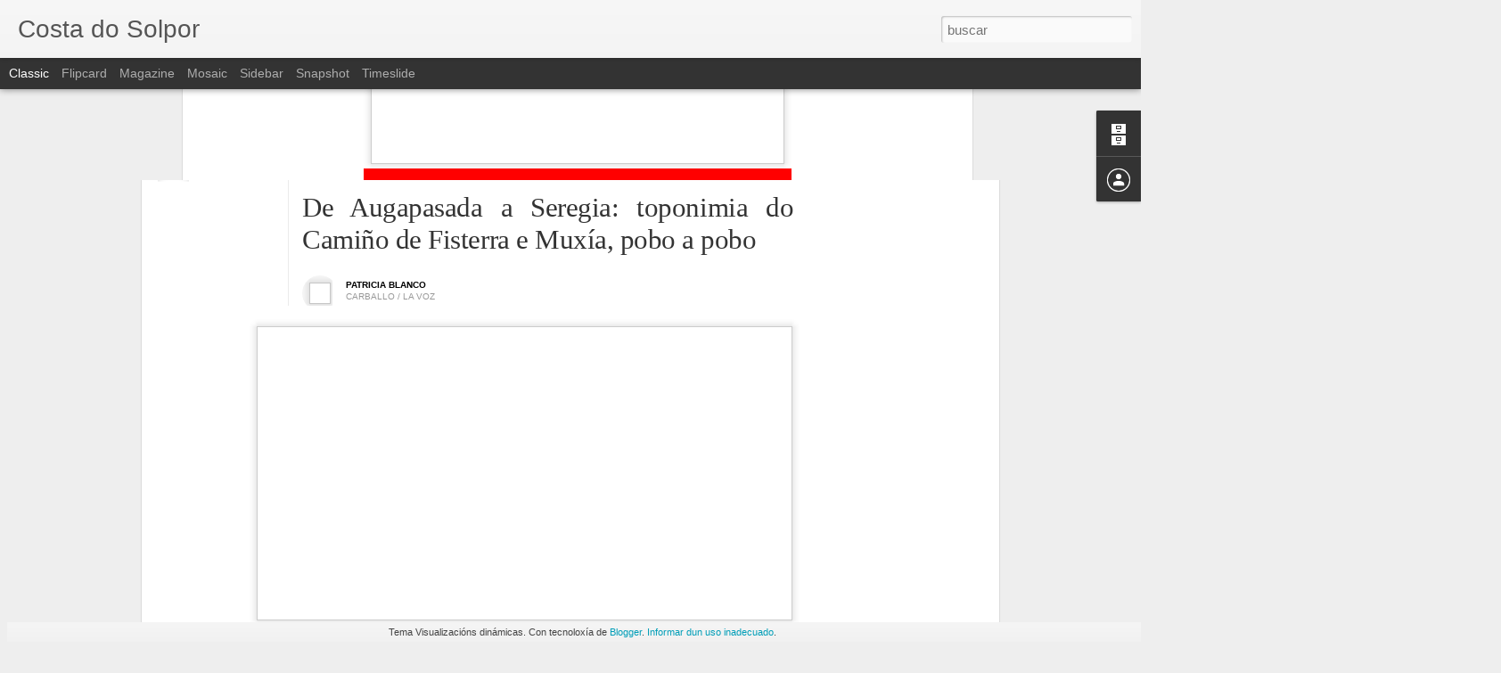

--- FILE ---
content_type: text/javascript; charset=UTF-8
request_url: http://costadosolpor.blogspot.com/?v=0&action=initial&widgetId=BlogArchive1&responseType=js&xssi_token=AOuZoY4PiPzxp3H-tTH_6qyn5c00G9DboA%3A1769030937642
body_size: 1759
content:
try {
_WidgetManager._HandleControllerResult('BlogArchive1', 'initial',{'url': 'http://costadosolpor.blogspot.com/search?updated-min\x3d1969-12-31T16:00:00-08:00\x26updated-max\x3d292278994-08-17T07:12:55Z\x26max-results\x3d50', 'name': 'All Posts', 'expclass': 'expanded', 'toggleId': 'ALL-0', 'post-count': 359, 'data': [{'url': 'http://costadosolpor.blogspot.com/2022/', 'name': '2022', 'expclass': 'expanded', 'toggleId': 'YEARLY-1641024000000', 'post-count': 14, 'data': [{'url': 'http://costadosolpor.blogspot.com/2022/10/', 'name': 'outubro', 'expclass': 'expanded', 'toggleId': 'MONTHLY-1664607600000', 'post-count': 1, 'posts': [{'title': 'De Augapasada a Seregia: toponimia do Cami\xf1o de Fi...', 'url': 'http://costadosolpor.blogspot.com/2022/10/de-augapasada-seregia-toponimia-do_13.html'}]}, {'url': 'http://costadosolpor.blogspot.com/2022/09/', 'name': 'setembro', 'expclass': 'collapsed', 'toggleId': 'MONTHLY-1662015600000', 'post-count': 1}, {'url': 'http://costadosolpor.blogspot.com/2022/08/', 'name': 'agosto', 'expclass': 'collapsed', 'toggleId': 'MONTHLY-1659337200000', 'post-count': 5}, {'url': 'http://costadosolpor.blogspot.com/2022/07/', 'name': 'xullo', 'expclass': 'collapsed', 'toggleId': 'MONTHLY-1656658800000', 'post-count': 4}, {'url': 'http://costadosolpor.blogspot.com/2022/04/', 'name': 'abril', 'expclass': 'collapsed', 'toggleId': 'MONTHLY-1648796400000', 'post-count': 1}, {'url': 'http://costadosolpor.blogspot.com/2022/02/', 'name': 'febreiro', 'expclass': 'collapsed', 'toggleId': 'MONTHLY-1643702400000', 'post-count': 1}, {'url': 'http://costadosolpor.blogspot.com/2022/01/', 'name': 'xaneiro', 'expclass': 'collapsed', 'toggleId': 'MONTHLY-1641024000000', 'post-count': 1}]}, {'url': 'http://costadosolpor.blogspot.com/2021/', 'name': '2021', 'expclass': 'collapsed', 'toggleId': 'YEARLY-1609488000000', 'post-count': 10, 'data': [{'url': 'http://costadosolpor.blogspot.com/2021/10/', 'name': 'outubro', 'expclass': 'collapsed', 'toggleId': 'MONTHLY-1633071600000', 'post-count': 1}, {'url': 'http://costadosolpor.blogspot.com/2021/07/', 'name': 'xullo', 'expclass': 'collapsed', 'toggleId': 'MONTHLY-1625122800000', 'post-count': 1}, {'url': 'http://costadosolpor.blogspot.com/2021/05/', 'name': 'maio', 'expclass': 'collapsed', 'toggleId': 'MONTHLY-1619852400000', 'post-count': 2}, {'url': 'http://costadosolpor.blogspot.com/2021/04/', 'name': 'abril', 'expclass': 'collapsed', 'toggleId': 'MONTHLY-1617260400000', 'post-count': 3}, {'url': 'http://costadosolpor.blogspot.com/2021/03/', 'name': 'marzo', 'expclass': 'collapsed', 'toggleId': 'MONTHLY-1614585600000', 'post-count': 1}, {'url': 'http://costadosolpor.blogspot.com/2021/02/', 'name': 'febreiro', 'expclass': 'collapsed', 'toggleId': 'MONTHLY-1612166400000', 'post-count': 1}, {'url': 'http://costadosolpor.blogspot.com/2021/01/', 'name': 'xaneiro', 'expclass': 'collapsed', 'toggleId': 'MONTHLY-1609488000000', 'post-count': 1}]}, {'url': 'http://costadosolpor.blogspot.com/2020/', 'name': '2020', 'expclass': 'collapsed', 'toggleId': 'YEARLY-1577865600000', 'post-count': 17, 'data': [{'url': 'http://costadosolpor.blogspot.com/2020/11/', 'name': 'novembro', 'expclass': 'collapsed', 'toggleId': 'MONTHLY-1604214000000', 'post-count': 1}, {'url': 'http://costadosolpor.blogspot.com/2020/09/', 'name': 'setembro', 'expclass': 'collapsed', 'toggleId': 'MONTHLY-1598943600000', 'post-count': 2}, {'url': 'http://costadosolpor.blogspot.com/2020/08/', 'name': 'agosto', 'expclass': 'collapsed', 'toggleId': 'MONTHLY-1596265200000', 'post-count': 2}, {'url': 'http://costadosolpor.blogspot.com/2020/07/', 'name': 'xullo', 'expclass': 'collapsed', 'toggleId': 'MONTHLY-1593586800000', 'post-count': 3}, {'url': 'http://costadosolpor.blogspot.com/2020/06/', 'name': 'xu\xf1o', 'expclass': 'collapsed', 'toggleId': 'MONTHLY-1590994800000', 'post-count': 4}, {'url': 'http://costadosolpor.blogspot.com/2020/05/', 'name': 'maio', 'expclass': 'collapsed', 'toggleId': 'MONTHLY-1588316400000', 'post-count': 1}, {'url': 'http://costadosolpor.blogspot.com/2020/04/', 'name': 'abril', 'expclass': 'collapsed', 'toggleId': 'MONTHLY-1585724400000', 'post-count': 1}, {'url': 'http://costadosolpor.blogspot.com/2020/03/', 'name': 'marzo', 'expclass': 'collapsed', 'toggleId': 'MONTHLY-1583049600000', 'post-count': 1}, {'url': 'http://costadosolpor.blogspot.com/2020/02/', 'name': 'febreiro', 'expclass': 'collapsed', 'toggleId': 'MONTHLY-1580544000000', 'post-count': 1}, {'url': 'http://costadosolpor.blogspot.com/2020/01/', 'name': 'xaneiro', 'expclass': 'collapsed', 'toggleId': 'MONTHLY-1577865600000', 'post-count': 1}]}, {'url': 'http://costadosolpor.blogspot.com/2019/', 'name': '2019', 'expclass': 'collapsed', 'toggleId': 'YEARLY-1546329600000', 'post-count': 53, 'data': [{'url': 'http://costadosolpor.blogspot.com/2019/12/', 'name': 'decembro', 'expclass': 'collapsed', 'toggleId': 'MONTHLY-1575187200000', 'post-count': 5}, {'url': 'http://costadosolpor.blogspot.com/2019/11/', 'name': 'novembro', 'expclass': 'collapsed', 'toggleId': 'MONTHLY-1572591600000', 'post-count': 5}, {'url': 'http://costadosolpor.blogspot.com/2019/10/', 'name': 'outubro', 'expclass': 'collapsed', 'toggleId': 'MONTHLY-1569913200000', 'post-count': 14}, {'url': 'http://costadosolpor.blogspot.com/2019/09/', 'name': 'setembro', 'expclass': 'collapsed', 'toggleId': 'MONTHLY-1567321200000', 'post-count': 6}, {'url': 'http://costadosolpor.blogspot.com/2019/07/', 'name': 'xullo', 'expclass': 'collapsed', 'toggleId': 'MONTHLY-1561964400000', 'post-count': 3}, {'url': 'http://costadosolpor.blogspot.com/2019/06/', 'name': 'xu\xf1o', 'expclass': 'collapsed', 'toggleId': 'MONTHLY-1559372400000', 'post-count': 3}, {'url': 'http://costadosolpor.blogspot.com/2019/05/', 'name': 'maio', 'expclass': 'collapsed', 'toggleId': 'MONTHLY-1556694000000', 'post-count': 8}, {'url': 'http://costadosolpor.blogspot.com/2019/04/', 'name': 'abril', 'expclass': 'collapsed', 'toggleId': 'MONTHLY-1554102000000', 'post-count': 1}, {'url': 'http://costadosolpor.blogspot.com/2019/03/', 'name': 'marzo', 'expclass': 'collapsed', 'toggleId': 'MONTHLY-1551427200000', 'post-count': 1}, {'url': 'http://costadosolpor.blogspot.com/2019/02/', 'name': 'febreiro', 'expclass': 'collapsed', 'toggleId': 'MONTHLY-1549008000000', 'post-count': 3}, {'url': 'http://costadosolpor.blogspot.com/2019/01/', 'name': 'xaneiro', 'expclass': 'collapsed', 'toggleId': 'MONTHLY-1546329600000', 'post-count': 4}]}, {'url': 'http://costadosolpor.blogspot.com/2018/', 'name': '2018', 'expclass': 'collapsed', 'toggleId': 'YEARLY-1514793600000', 'post-count': 25, 'data': [{'url': 'http://costadosolpor.blogspot.com/2018/12/', 'name': 'decembro', 'expclass': 'collapsed', 'toggleId': 'MONTHLY-1543651200000', 'post-count': 6}, {'url': 'http://costadosolpor.blogspot.com/2018/11/', 'name': 'novembro', 'expclass': 'collapsed', 'toggleId': 'MONTHLY-1541055600000', 'post-count': 1}, {'url': 'http://costadosolpor.blogspot.com/2018/10/', 'name': 'outubro', 'expclass': 'collapsed', 'toggleId': 'MONTHLY-1538377200000', 'post-count': 1}, {'url': 'http://costadosolpor.blogspot.com/2018/09/', 'name': 'setembro', 'expclass': 'collapsed', 'toggleId': 'MONTHLY-1535785200000', 'post-count': 1}, {'url': 'http://costadosolpor.blogspot.com/2018/06/', 'name': 'xu\xf1o', 'expclass': 'collapsed', 'toggleId': 'MONTHLY-1527836400000', 'post-count': 2}, {'url': 'http://costadosolpor.blogspot.com/2018/05/', 'name': 'maio', 'expclass': 'collapsed', 'toggleId': 'MONTHLY-1525158000000', 'post-count': 5}, {'url': 'http://costadosolpor.blogspot.com/2018/04/', 'name': 'abril', 'expclass': 'collapsed', 'toggleId': 'MONTHLY-1522566000000', 'post-count': 4}, {'url': 'http://costadosolpor.blogspot.com/2018/03/', 'name': 'marzo', 'expclass': 'collapsed', 'toggleId': 'MONTHLY-1519891200000', 'post-count': 3}, {'url': 'http://costadosolpor.blogspot.com/2018/01/', 'name': 'xaneiro', 'expclass': 'collapsed', 'toggleId': 'MONTHLY-1514793600000', 'post-count': 2}]}, {'url': 'http://costadosolpor.blogspot.com/2017/', 'name': '2017', 'expclass': 'collapsed', 'toggleId': 'YEARLY-1483257600000', 'post-count': 44, 'data': [{'url': 'http://costadosolpor.blogspot.com/2017/12/', 'name': 'decembro', 'expclass': 'collapsed', 'toggleId': 'MONTHLY-1512115200000', 'post-count': 7}, {'url': 'http://costadosolpor.blogspot.com/2017/11/', 'name': 'novembro', 'expclass': 'collapsed', 'toggleId': 'MONTHLY-1509519600000', 'post-count': 2}, {'url': 'http://costadosolpor.blogspot.com/2017/10/', 'name': 'outubro', 'expclass': 'collapsed', 'toggleId': 'MONTHLY-1506841200000', 'post-count': 3}, {'url': 'http://costadosolpor.blogspot.com/2017/09/', 'name': 'setembro', 'expclass': 'collapsed', 'toggleId': 'MONTHLY-1504249200000', 'post-count': 2}, {'url': 'http://costadosolpor.blogspot.com/2017/08/', 'name': 'agosto', 'expclass': 'collapsed', 'toggleId': 'MONTHLY-1501570800000', 'post-count': 1}, {'url': 'http://costadosolpor.blogspot.com/2017/05/', 'name': 'maio', 'expclass': 'collapsed', 'toggleId': 'MONTHLY-1493622000000', 'post-count': 5}, {'url': 'http://costadosolpor.blogspot.com/2017/04/', 'name': 'abril', 'expclass': 'collapsed', 'toggleId': 'MONTHLY-1491030000000', 'post-count': 12}, {'url': 'http://costadosolpor.blogspot.com/2017/03/', 'name': 'marzo', 'expclass': 'collapsed', 'toggleId': 'MONTHLY-1488355200000', 'post-count': 6}, {'url': 'http://costadosolpor.blogspot.com/2017/02/', 'name': 'febreiro', 'expclass': 'collapsed', 'toggleId': 'MONTHLY-1485936000000', 'post-count': 4}, {'url': 'http://costadosolpor.blogspot.com/2017/01/', 'name': 'xaneiro', 'expclass': 'collapsed', 'toggleId': 'MONTHLY-1483257600000', 'post-count': 2}]}, {'url': 'http://costadosolpor.blogspot.com/2016/', 'name': '2016', 'expclass': 'collapsed', 'toggleId': 'YEARLY-1451635200000', 'post-count': 38, 'data': [{'url': 'http://costadosolpor.blogspot.com/2016/12/', 'name': 'decembro', 'expclass': 'collapsed', 'toggleId': 'MONTHLY-1480579200000', 'post-count': 1}, {'url': 'http://costadosolpor.blogspot.com/2016/11/', 'name': 'novembro', 'expclass': 'collapsed', 'toggleId': 'MONTHLY-1477983600000', 'post-count': 6}, {'url': 'http://costadosolpor.blogspot.com/2016/10/', 'name': 'outubro', 'expclass': 'collapsed', 'toggleId': 'MONTHLY-1475305200000', 'post-count': 3}, {'url': 'http://costadosolpor.blogspot.com/2016/09/', 'name': 'setembro', 'expclass': 'collapsed', 'toggleId': 'MONTHLY-1472713200000', 'post-count': 6}, {'url': 'http://costadosolpor.blogspot.com/2016/07/', 'name': 'xullo', 'expclass': 'collapsed', 'toggleId': 'MONTHLY-1467356400000', 'post-count': 2}, {'url': 'http://costadosolpor.blogspot.com/2016/06/', 'name': 'xu\xf1o', 'expclass': 'collapsed', 'toggleId': 'MONTHLY-1464764400000', 'post-count': 3}, {'url': 'http://costadosolpor.blogspot.com/2016/05/', 'name': 'maio', 'expclass': 'collapsed', 'toggleId': 'MONTHLY-1462086000000', 'post-count': 4}, {'url': 'http://costadosolpor.blogspot.com/2016/04/', 'name': 'abril', 'expclass': 'collapsed', 'toggleId': 'MONTHLY-1459494000000', 'post-count': 2}, {'url': 'http://costadosolpor.blogspot.com/2016/03/', 'name': 'marzo', 'expclass': 'collapsed', 'toggleId': 'MONTHLY-1456819200000', 'post-count': 3}, {'url': 'http://costadosolpor.blogspot.com/2016/02/', 'name': 'febreiro', 'expclass': 'collapsed', 'toggleId': 'MONTHLY-1454313600000', 'post-count': 8}]}, {'url': 'http://costadosolpor.blogspot.com/2015/', 'name': '2015', 'expclass': 'collapsed', 'toggleId': 'YEARLY-1420099200000', 'post-count': 24, 'data': [{'url': 'http://costadosolpor.blogspot.com/2015/12/', 'name': 'decembro', 'expclass': 'collapsed', 'toggleId': 'MONTHLY-1448956800000', 'post-count': 1}, {'url': 'http://costadosolpor.blogspot.com/2015/11/', 'name': 'novembro', 'expclass': 'collapsed', 'toggleId': 'MONTHLY-1446361200000', 'post-count': 1}, {'url': 'http://costadosolpor.blogspot.com/2015/10/', 'name': 'outubro', 'expclass': 'collapsed', 'toggleId': 'MONTHLY-1443682800000', 'post-count': 3}, {'url': 'http://costadosolpor.blogspot.com/2015/09/', 'name': 'setembro', 'expclass': 'collapsed', 'toggleId': 'MONTHLY-1441090800000', 'post-count': 1}, {'url': 'http://costadosolpor.blogspot.com/2015/08/', 'name': 'agosto', 'expclass': 'collapsed', 'toggleId': 'MONTHLY-1438412400000', 'post-count': 5}, {'url': 'http://costadosolpor.blogspot.com/2015/06/', 'name': 'xu\xf1o', 'expclass': 'collapsed', 'toggleId': 'MONTHLY-1433142000000', 'post-count': 2}, {'url': 'http://costadosolpor.blogspot.com/2015/05/', 'name': 'maio', 'expclass': 'collapsed', 'toggleId': 'MONTHLY-1430463600000', 'post-count': 3}, {'url': 'http://costadosolpor.blogspot.com/2015/04/', 'name': 'abril', 'expclass': 'collapsed', 'toggleId': 'MONTHLY-1427871600000', 'post-count': 3}, {'url': 'http://costadosolpor.blogspot.com/2015/03/', 'name': 'marzo', 'expclass': 'collapsed', 'toggleId': 'MONTHLY-1425196800000', 'post-count': 2}, {'url': 'http://costadosolpor.blogspot.com/2015/01/', 'name': 'xaneiro', 'expclass': 'collapsed', 'toggleId': 'MONTHLY-1420099200000', 'post-count': 3}]}, {'url': 'http://costadosolpor.blogspot.com/2014/', 'name': '2014', 'expclass': 'collapsed', 'toggleId': 'YEARLY-1388563200000', 'post-count': 31, 'data': [{'url': 'http://costadosolpor.blogspot.com/2014/11/', 'name': 'novembro', 'expclass': 'collapsed', 'toggleId': 'MONTHLY-1414825200000', 'post-count': 1}, {'url': 'http://costadosolpor.blogspot.com/2014/10/', 'name': 'outubro', 'expclass': 'collapsed', 'toggleId': 'MONTHLY-1412146800000', 'post-count': 1}, {'url': 'http://costadosolpor.blogspot.com/2014/09/', 'name': 'setembro', 'expclass': 'collapsed', 'toggleId': 'MONTHLY-1409554800000', 'post-count': 3}, {'url': 'http://costadosolpor.blogspot.com/2014/08/', 'name': 'agosto', 'expclass': 'collapsed', 'toggleId': 'MONTHLY-1406876400000', 'post-count': 1}, {'url': 'http://costadosolpor.blogspot.com/2014/07/', 'name': 'xullo', 'expclass': 'collapsed', 'toggleId': 'MONTHLY-1404198000000', 'post-count': 2}, {'url': 'http://costadosolpor.blogspot.com/2014/06/', 'name': 'xu\xf1o', 'expclass': 'collapsed', 'toggleId': 'MONTHLY-1401606000000', 'post-count': 7}, {'url': 'http://costadosolpor.blogspot.com/2014/04/', 'name': 'abril', 'expclass': 'collapsed', 'toggleId': 'MONTHLY-1396335600000', 'post-count': 5}, {'url': 'http://costadosolpor.blogspot.com/2014/03/', 'name': 'marzo', 'expclass': 'collapsed', 'toggleId': 'MONTHLY-1393660800000', 'post-count': 2}, {'url': 'http://costadosolpor.blogspot.com/2014/02/', 'name': 'febreiro', 'expclass': 'collapsed', 'toggleId': 'MONTHLY-1391241600000', 'post-count': 4}, {'url': 'http://costadosolpor.blogspot.com/2014/01/', 'name': 'xaneiro', 'expclass': 'collapsed', 'toggleId': 'MONTHLY-1388563200000', 'post-count': 5}]}, {'url': 'http://costadosolpor.blogspot.com/2013/', 'name': '2013', 'expclass': 'collapsed', 'toggleId': 'YEARLY-1357027200000', 'post-count': 96, 'data': [{'url': 'http://costadosolpor.blogspot.com/2013/12/', 'name': 'decembro', 'expclass': 'collapsed', 'toggleId': 'MONTHLY-1385884800000', 'post-count': 1}, {'url': 'http://costadosolpor.blogspot.com/2013/11/', 'name': 'novembro', 'expclass': 'collapsed', 'toggleId': 'MONTHLY-1383289200000', 'post-count': 4}, {'url': 'http://costadosolpor.blogspot.com/2013/10/', 'name': 'outubro', 'expclass': 'collapsed', 'toggleId': 'MONTHLY-1380610800000', 'post-count': 4}, {'url': 'http://costadosolpor.blogspot.com/2013/09/', 'name': 'setembro', 'expclass': 'collapsed', 'toggleId': 'MONTHLY-1378018800000', 'post-count': 5}, {'url': 'http://costadosolpor.blogspot.com/2013/08/', 'name': 'agosto', 'expclass': 'collapsed', 'toggleId': 'MONTHLY-1375340400000', 'post-count': 2}, {'url': 'http://costadosolpor.blogspot.com/2013/07/', 'name': 'xullo', 'expclass': 'collapsed', 'toggleId': 'MONTHLY-1372662000000', 'post-count': 3}, {'url': 'http://costadosolpor.blogspot.com/2013/06/', 'name': 'xu\xf1o', 'expclass': 'collapsed', 'toggleId': 'MONTHLY-1370070000000', 'post-count': 12}, {'url': 'http://costadosolpor.blogspot.com/2013/05/', 'name': 'maio', 'expclass': 'collapsed', 'toggleId': 'MONTHLY-1367391600000', 'post-count': 21}, {'url': 'http://costadosolpor.blogspot.com/2013/04/', 'name': 'abril', 'expclass': 'collapsed', 'toggleId': 'MONTHLY-1364799600000', 'post-count': 14}, {'url': 'http://costadosolpor.blogspot.com/2013/03/', 'name': 'marzo', 'expclass': 'collapsed', 'toggleId': 'MONTHLY-1362124800000', 'post-count': 23}, {'url': 'http://costadosolpor.blogspot.com/2013/02/', 'name': 'febreiro', 'expclass': 'collapsed', 'toggleId': 'MONTHLY-1359705600000', 'post-count': 7}]}, {'url': 'http://costadosolpor.blogspot.com/2012/', 'name': '2012', 'expclass': 'collapsed', 'toggleId': 'YEARLY-1325404800000', 'post-count': 7, 'data': [{'url': 'http://costadosolpor.blogspot.com/2012/12/', 'name': 'decembro', 'expclass': 'collapsed', 'toggleId': 'MONTHLY-1354348800000', 'post-count': 7}]}], 'toggleopen': 'MONTHLY-1664607600000', 'style': 'HIERARCHY', 'title': 'Arquivo do blog'});
} catch (e) {
  if (typeof log != 'undefined') {
    log('HandleControllerResult failed: ' + e);
  }
}


--- FILE ---
content_type: text/javascript; charset=UTF-8
request_url: http://costadosolpor.blogspot.com/?v=0&action=initial&widgetId=BlogArchive1&responseType=js&xssi_token=AOuZoY4PiPzxp3H-tTH_6qyn5c00G9DboA%3A1769030937642
body_size: 1759
content:
try {
_WidgetManager._HandleControllerResult('BlogArchive1', 'initial',{'url': 'http://costadosolpor.blogspot.com/search?updated-min\x3d1969-12-31T16:00:00-08:00\x26updated-max\x3d292278994-08-17T07:12:55Z\x26max-results\x3d50', 'name': 'All Posts', 'expclass': 'expanded', 'toggleId': 'ALL-0', 'post-count': 359, 'data': [{'url': 'http://costadosolpor.blogspot.com/2022/', 'name': '2022', 'expclass': 'expanded', 'toggleId': 'YEARLY-1641024000000', 'post-count': 14, 'data': [{'url': 'http://costadosolpor.blogspot.com/2022/10/', 'name': 'outubro', 'expclass': 'expanded', 'toggleId': 'MONTHLY-1664607600000', 'post-count': 1, 'posts': [{'title': 'De Augapasada a Seregia: toponimia do Cami\xf1o de Fi...', 'url': 'http://costadosolpor.blogspot.com/2022/10/de-augapasada-seregia-toponimia-do_13.html'}]}, {'url': 'http://costadosolpor.blogspot.com/2022/09/', 'name': 'setembro', 'expclass': 'collapsed', 'toggleId': 'MONTHLY-1662015600000', 'post-count': 1}, {'url': 'http://costadosolpor.blogspot.com/2022/08/', 'name': 'agosto', 'expclass': 'collapsed', 'toggleId': 'MONTHLY-1659337200000', 'post-count': 5}, {'url': 'http://costadosolpor.blogspot.com/2022/07/', 'name': 'xullo', 'expclass': 'collapsed', 'toggleId': 'MONTHLY-1656658800000', 'post-count': 4}, {'url': 'http://costadosolpor.blogspot.com/2022/04/', 'name': 'abril', 'expclass': 'collapsed', 'toggleId': 'MONTHLY-1648796400000', 'post-count': 1}, {'url': 'http://costadosolpor.blogspot.com/2022/02/', 'name': 'febreiro', 'expclass': 'collapsed', 'toggleId': 'MONTHLY-1643702400000', 'post-count': 1}, {'url': 'http://costadosolpor.blogspot.com/2022/01/', 'name': 'xaneiro', 'expclass': 'collapsed', 'toggleId': 'MONTHLY-1641024000000', 'post-count': 1}]}, {'url': 'http://costadosolpor.blogspot.com/2021/', 'name': '2021', 'expclass': 'collapsed', 'toggleId': 'YEARLY-1609488000000', 'post-count': 10, 'data': [{'url': 'http://costadosolpor.blogspot.com/2021/10/', 'name': 'outubro', 'expclass': 'collapsed', 'toggleId': 'MONTHLY-1633071600000', 'post-count': 1}, {'url': 'http://costadosolpor.blogspot.com/2021/07/', 'name': 'xullo', 'expclass': 'collapsed', 'toggleId': 'MONTHLY-1625122800000', 'post-count': 1}, {'url': 'http://costadosolpor.blogspot.com/2021/05/', 'name': 'maio', 'expclass': 'collapsed', 'toggleId': 'MONTHLY-1619852400000', 'post-count': 2}, {'url': 'http://costadosolpor.blogspot.com/2021/04/', 'name': 'abril', 'expclass': 'collapsed', 'toggleId': 'MONTHLY-1617260400000', 'post-count': 3}, {'url': 'http://costadosolpor.blogspot.com/2021/03/', 'name': 'marzo', 'expclass': 'collapsed', 'toggleId': 'MONTHLY-1614585600000', 'post-count': 1}, {'url': 'http://costadosolpor.blogspot.com/2021/02/', 'name': 'febreiro', 'expclass': 'collapsed', 'toggleId': 'MONTHLY-1612166400000', 'post-count': 1}, {'url': 'http://costadosolpor.blogspot.com/2021/01/', 'name': 'xaneiro', 'expclass': 'collapsed', 'toggleId': 'MONTHLY-1609488000000', 'post-count': 1}]}, {'url': 'http://costadosolpor.blogspot.com/2020/', 'name': '2020', 'expclass': 'collapsed', 'toggleId': 'YEARLY-1577865600000', 'post-count': 17, 'data': [{'url': 'http://costadosolpor.blogspot.com/2020/11/', 'name': 'novembro', 'expclass': 'collapsed', 'toggleId': 'MONTHLY-1604214000000', 'post-count': 1}, {'url': 'http://costadosolpor.blogspot.com/2020/09/', 'name': 'setembro', 'expclass': 'collapsed', 'toggleId': 'MONTHLY-1598943600000', 'post-count': 2}, {'url': 'http://costadosolpor.blogspot.com/2020/08/', 'name': 'agosto', 'expclass': 'collapsed', 'toggleId': 'MONTHLY-1596265200000', 'post-count': 2}, {'url': 'http://costadosolpor.blogspot.com/2020/07/', 'name': 'xullo', 'expclass': 'collapsed', 'toggleId': 'MONTHLY-1593586800000', 'post-count': 3}, {'url': 'http://costadosolpor.blogspot.com/2020/06/', 'name': 'xu\xf1o', 'expclass': 'collapsed', 'toggleId': 'MONTHLY-1590994800000', 'post-count': 4}, {'url': 'http://costadosolpor.blogspot.com/2020/05/', 'name': 'maio', 'expclass': 'collapsed', 'toggleId': 'MONTHLY-1588316400000', 'post-count': 1}, {'url': 'http://costadosolpor.blogspot.com/2020/04/', 'name': 'abril', 'expclass': 'collapsed', 'toggleId': 'MONTHLY-1585724400000', 'post-count': 1}, {'url': 'http://costadosolpor.blogspot.com/2020/03/', 'name': 'marzo', 'expclass': 'collapsed', 'toggleId': 'MONTHLY-1583049600000', 'post-count': 1}, {'url': 'http://costadosolpor.blogspot.com/2020/02/', 'name': 'febreiro', 'expclass': 'collapsed', 'toggleId': 'MONTHLY-1580544000000', 'post-count': 1}, {'url': 'http://costadosolpor.blogspot.com/2020/01/', 'name': 'xaneiro', 'expclass': 'collapsed', 'toggleId': 'MONTHLY-1577865600000', 'post-count': 1}]}, {'url': 'http://costadosolpor.blogspot.com/2019/', 'name': '2019', 'expclass': 'collapsed', 'toggleId': 'YEARLY-1546329600000', 'post-count': 53, 'data': [{'url': 'http://costadosolpor.blogspot.com/2019/12/', 'name': 'decembro', 'expclass': 'collapsed', 'toggleId': 'MONTHLY-1575187200000', 'post-count': 5}, {'url': 'http://costadosolpor.blogspot.com/2019/11/', 'name': 'novembro', 'expclass': 'collapsed', 'toggleId': 'MONTHLY-1572591600000', 'post-count': 5}, {'url': 'http://costadosolpor.blogspot.com/2019/10/', 'name': 'outubro', 'expclass': 'collapsed', 'toggleId': 'MONTHLY-1569913200000', 'post-count': 14}, {'url': 'http://costadosolpor.blogspot.com/2019/09/', 'name': 'setembro', 'expclass': 'collapsed', 'toggleId': 'MONTHLY-1567321200000', 'post-count': 6}, {'url': 'http://costadosolpor.blogspot.com/2019/07/', 'name': 'xullo', 'expclass': 'collapsed', 'toggleId': 'MONTHLY-1561964400000', 'post-count': 3}, {'url': 'http://costadosolpor.blogspot.com/2019/06/', 'name': 'xu\xf1o', 'expclass': 'collapsed', 'toggleId': 'MONTHLY-1559372400000', 'post-count': 3}, {'url': 'http://costadosolpor.blogspot.com/2019/05/', 'name': 'maio', 'expclass': 'collapsed', 'toggleId': 'MONTHLY-1556694000000', 'post-count': 8}, {'url': 'http://costadosolpor.blogspot.com/2019/04/', 'name': 'abril', 'expclass': 'collapsed', 'toggleId': 'MONTHLY-1554102000000', 'post-count': 1}, {'url': 'http://costadosolpor.blogspot.com/2019/03/', 'name': 'marzo', 'expclass': 'collapsed', 'toggleId': 'MONTHLY-1551427200000', 'post-count': 1}, {'url': 'http://costadosolpor.blogspot.com/2019/02/', 'name': 'febreiro', 'expclass': 'collapsed', 'toggleId': 'MONTHLY-1549008000000', 'post-count': 3}, {'url': 'http://costadosolpor.blogspot.com/2019/01/', 'name': 'xaneiro', 'expclass': 'collapsed', 'toggleId': 'MONTHLY-1546329600000', 'post-count': 4}]}, {'url': 'http://costadosolpor.blogspot.com/2018/', 'name': '2018', 'expclass': 'collapsed', 'toggleId': 'YEARLY-1514793600000', 'post-count': 25, 'data': [{'url': 'http://costadosolpor.blogspot.com/2018/12/', 'name': 'decembro', 'expclass': 'collapsed', 'toggleId': 'MONTHLY-1543651200000', 'post-count': 6}, {'url': 'http://costadosolpor.blogspot.com/2018/11/', 'name': 'novembro', 'expclass': 'collapsed', 'toggleId': 'MONTHLY-1541055600000', 'post-count': 1}, {'url': 'http://costadosolpor.blogspot.com/2018/10/', 'name': 'outubro', 'expclass': 'collapsed', 'toggleId': 'MONTHLY-1538377200000', 'post-count': 1}, {'url': 'http://costadosolpor.blogspot.com/2018/09/', 'name': 'setembro', 'expclass': 'collapsed', 'toggleId': 'MONTHLY-1535785200000', 'post-count': 1}, {'url': 'http://costadosolpor.blogspot.com/2018/06/', 'name': 'xu\xf1o', 'expclass': 'collapsed', 'toggleId': 'MONTHLY-1527836400000', 'post-count': 2}, {'url': 'http://costadosolpor.blogspot.com/2018/05/', 'name': 'maio', 'expclass': 'collapsed', 'toggleId': 'MONTHLY-1525158000000', 'post-count': 5}, {'url': 'http://costadosolpor.blogspot.com/2018/04/', 'name': 'abril', 'expclass': 'collapsed', 'toggleId': 'MONTHLY-1522566000000', 'post-count': 4}, {'url': 'http://costadosolpor.blogspot.com/2018/03/', 'name': 'marzo', 'expclass': 'collapsed', 'toggleId': 'MONTHLY-1519891200000', 'post-count': 3}, {'url': 'http://costadosolpor.blogspot.com/2018/01/', 'name': 'xaneiro', 'expclass': 'collapsed', 'toggleId': 'MONTHLY-1514793600000', 'post-count': 2}]}, {'url': 'http://costadosolpor.blogspot.com/2017/', 'name': '2017', 'expclass': 'collapsed', 'toggleId': 'YEARLY-1483257600000', 'post-count': 44, 'data': [{'url': 'http://costadosolpor.blogspot.com/2017/12/', 'name': 'decembro', 'expclass': 'collapsed', 'toggleId': 'MONTHLY-1512115200000', 'post-count': 7}, {'url': 'http://costadosolpor.blogspot.com/2017/11/', 'name': 'novembro', 'expclass': 'collapsed', 'toggleId': 'MONTHLY-1509519600000', 'post-count': 2}, {'url': 'http://costadosolpor.blogspot.com/2017/10/', 'name': 'outubro', 'expclass': 'collapsed', 'toggleId': 'MONTHLY-1506841200000', 'post-count': 3}, {'url': 'http://costadosolpor.blogspot.com/2017/09/', 'name': 'setembro', 'expclass': 'collapsed', 'toggleId': 'MONTHLY-1504249200000', 'post-count': 2}, {'url': 'http://costadosolpor.blogspot.com/2017/08/', 'name': 'agosto', 'expclass': 'collapsed', 'toggleId': 'MONTHLY-1501570800000', 'post-count': 1}, {'url': 'http://costadosolpor.blogspot.com/2017/05/', 'name': 'maio', 'expclass': 'collapsed', 'toggleId': 'MONTHLY-1493622000000', 'post-count': 5}, {'url': 'http://costadosolpor.blogspot.com/2017/04/', 'name': 'abril', 'expclass': 'collapsed', 'toggleId': 'MONTHLY-1491030000000', 'post-count': 12}, {'url': 'http://costadosolpor.blogspot.com/2017/03/', 'name': 'marzo', 'expclass': 'collapsed', 'toggleId': 'MONTHLY-1488355200000', 'post-count': 6}, {'url': 'http://costadosolpor.blogspot.com/2017/02/', 'name': 'febreiro', 'expclass': 'collapsed', 'toggleId': 'MONTHLY-1485936000000', 'post-count': 4}, {'url': 'http://costadosolpor.blogspot.com/2017/01/', 'name': 'xaneiro', 'expclass': 'collapsed', 'toggleId': 'MONTHLY-1483257600000', 'post-count': 2}]}, {'url': 'http://costadosolpor.blogspot.com/2016/', 'name': '2016', 'expclass': 'collapsed', 'toggleId': 'YEARLY-1451635200000', 'post-count': 38, 'data': [{'url': 'http://costadosolpor.blogspot.com/2016/12/', 'name': 'decembro', 'expclass': 'collapsed', 'toggleId': 'MONTHLY-1480579200000', 'post-count': 1}, {'url': 'http://costadosolpor.blogspot.com/2016/11/', 'name': 'novembro', 'expclass': 'collapsed', 'toggleId': 'MONTHLY-1477983600000', 'post-count': 6}, {'url': 'http://costadosolpor.blogspot.com/2016/10/', 'name': 'outubro', 'expclass': 'collapsed', 'toggleId': 'MONTHLY-1475305200000', 'post-count': 3}, {'url': 'http://costadosolpor.blogspot.com/2016/09/', 'name': 'setembro', 'expclass': 'collapsed', 'toggleId': 'MONTHLY-1472713200000', 'post-count': 6}, {'url': 'http://costadosolpor.blogspot.com/2016/07/', 'name': 'xullo', 'expclass': 'collapsed', 'toggleId': 'MONTHLY-1467356400000', 'post-count': 2}, {'url': 'http://costadosolpor.blogspot.com/2016/06/', 'name': 'xu\xf1o', 'expclass': 'collapsed', 'toggleId': 'MONTHLY-1464764400000', 'post-count': 3}, {'url': 'http://costadosolpor.blogspot.com/2016/05/', 'name': 'maio', 'expclass': 'collapsed', 'toggleId': 'MONTHLY-1462086000000', 'post-count': 4}, {'url': 'http://costadosolpor.blogspot.com/2016/04/', 'name': 'abril', 'expclass': 'collapsed', 'toggleId': 'MONTHLY-1459494000000', 'post-count': 2}, {'url': 'http://costadosolpor.blogspot.com/2016/03/', 'name': 'marzo', 'expclass': 'collapsed', 'toggleId': 'MONTHLY-1456819200000', 'post-count': 3}, {'url': 'http://costadosolpor.blogspot.com/2016/02/', 'name': 'febreiro', 'expclass': 'collapsed', 'toggleId': 'MONTHLY-1454313600000', 'post-count': 8}]}, {'url': 'http://costadosolpor.blogspot.com/2015/', 'name': '2015', 'expclass': 'collapsed', 'toggleId': 'YEARLY-1420099200000', 'post-count': 24, 'data': [{'url': 'http://costadosolpor.blogspot.com/2015/12/', 'name': 'decembro', 'expclass': 'collapsed', 'toggleId': 'MONTHLY-1448956800000', 'post-count': 1}, {'url': 'http://costadosolpor.blogspot.com/2015/11/', 'name': 'novembro', 'expclass': 'collapsed', 'toggleId': 'MONTHLY-1446361200000', 'post-count': 1}, {'url': 'http://costadosolpor.blogspot.com/2015/10/', 'name': 'outubro', 'expclass': 'collapsed', 'toggleId': 'MONTHLY-1443682800000', 'post-count': 3}, {'url': 'http://costadosolpor.blogspot.com/2015/09/', 'name': 'setembro', 'expclass': 'collapsed', 'toggleId': 'MONTHLY-1441090800000', 'post-count': 1}, {'url': 'http://costadosolpor.blogspot.com/2015/08/', 'name': 'agosto', 'expclass': 'collapsed', 'toggleId': 'MONTHLY-1438412400000', 'post-count': 5}, {'url': 'http://costadosolpor.blogspot.com/2015/06/', 'name': 'xu\xf1o', 'expclass': 'collapsed', 'toggleId': 'MONTHLY-1433142000000', 'post-count': 2}, {'url': 'http://costadosolpor.blogspot.com/2015/05/', 'name': 'maio', 'expclass': 'collapsed', 'toggleId': 'MONTHLY-1430463600000', 'post-count': 3}, {'url': 'http://costadosolpor.blogspot.com/2015/04/', 'name': 'abril', 'expclass': 'collapsed', 'toggleId': 'MONTHLY-1427871600000', 'post-count': 3}, {'url': 'http://costadosolpor.blogspot.com/2015/03/', 'name': 'marzo', 'expclass': 'collapsed', 'toggleId': 'MONTHLY-1425196800000', 'post-count': 2}, {'url': 'http://costadosolpor.blogspot.com/2015/01/', 'name': 'xaneiro', 'expclass': 'collapsed', 'toggleId': 'MONTHLY-1420099200000', 'post-count': 3}]}, {'url': 'http://costadosolpor.blogspot.com/2014/', 'name': '2014', 'expclass': 'collapsed', 'toggleId': 'YEARLY-1388563200000', 'post-count': 31, 'data': [{'url': 'http://costadosolpor.blogspot.com/2014/11/', 'name': 'novembro', 'expclass': 'collapsed', 'toggleId': 'MONTHLY-1414825200000', 'post-count': 1}, {'url': 'http://costadosolpor.blogspot.com/2014/10/', 'name': 'outubro', 'expclass': 'collapsed', 'toggleId': 'MONTHLY-1412146800000', 'post-count': 1}, {'url': 'http://costadosolpor.blogspot.com/2014/09/', 'name': 'setembro', 'expclass': 'collapsed', 'toggleId': 'MONTHLY-1409554800000', 'post-count': 3}, {'url': 'http://costadosolpor.blogspot.com/2014/08/', 'name': 'agosto', 'expclass': 'collapsed', 'toggleId': 'MONTHLY-1406876400000', 'post-count': 1}, {'url': 'http://costadosolpor.blogspot.com/2014/07/', 'name': 'xullo', 'expclass': 'collapsed', 'toggleId': 'MONTHLY-1404198000000', 'post-count': 2}, {'url': 'http://costadosolpor.blogspot.com/2014/06/', 'name': 'xu\xf1o', 'expclass': 'collapsed', 'toggleId': 'MONTHLY-1401606000000', 'post-count': 7}, {'url': 'http://costadosolpor.blogspot.com/2014/04/', 'name': 'abril', 'expclass': 'collapsed', 'toggleId': 'MONTHLY-1396335600000', 'post-count': 5}, {'url': 'http://costadosolpor.blogspot.com/2014/03/', 'name': 'marzo', 'expclass': 'collapsed', 'toggleId': 'MONTHLY-1393660800000', 'post-count': 2}, {'url': 'http://costadosolpor.blogspot.com/2014/02/', 'name': 'febreiro', 'expclass': 'collapsed', 'toggleId': 'MONTHLY-1391241600000', 'post-count': 4}, {'url': 'http://costadosolpor.blogspot.com/2014/01/', 'name': 'xaneiro', 'expclass': 'collapsed', 'toggleId': 'MONTHLY-1388563200000', 'post-count': 5}]}, {'url': 'http://costadosolpor.blogspot.com/2013/', 'name': '2013', 'expclass': 'collapsed', 'toggleId': 'YEARLY-1357027200000', 'post-count': 96, 'data': [{'url': 'http://costadosolpor.blogspot.com/2013/12/', 'name': 'decembro', 'expclass': 'collapsed', 'toggleId': 'MONTHLY-1385884800000', 'post-count': 1}, {'url': 'http://costadosolpor.blogspot.com/2013/11/', 'name': 'novembro', 'expclass': 'collapsed', 'toggleId': 'MONTHLY-1383289200000', 'post-count': 4}, {'url': 'http://costadosolpor.blogspot.com/2013/10/', 'name': 'outubro', 'expclass': 'collapsed', 'toggleId': 'MONTHLY-1380610800000', 'post-count': 4}, {'url': 'http://costadosolpor.blogspot.com/2013/09/', 'name': 'setembro', 'expclass': 'collapsed', 'toggleId': 'MONTHLY-1378018800000', 'post-count': 5}, {'url': 'http://costadosolpor.blogspot.com/2013/08/', 'name': 'agosto', 'expclass': 'collapsed', 'toggleId': 'MONTHLY-1375340400000', 'post-count': 2}, {'url': 'http://costadosolpor.blogspot.com/2013/07/', 'name': 'xullo', 'expclass': 'collapsed', 'toggleId': 'MONTHLY-1372662000000', 'post-count': 3}, {'url': 'http://costadosolpor.blogspot.com/2013/06/', 'name': 'xu\xf1o', 'expclass': 'collapsed', 'toggleId': 'MONTHLY-1370070000000', 'post-count': 12}, {'url': 'http://costadosolpor.blogspot.com/2013/05/', 'name': 'maio', 'expclass': 'collapsed', 'toggleId': 'MONTHLY-1367391600000', 'post-count': 21}, {'url': 'http://costadosolpor.blogspot.com/2013/04/', 'name': 'abril', 'expclass': 'collapsed', 'toggleId': 'MONTHLY-1364799600000', 'post-count': 14}, {'url': 'http://costadosolpor.blogspot.com/2013/03/', 'name': 'marzo', 'expclass': 'collapsed', 'toggleId': 'MONTHLY-1362124800000', 'post-count': 23}, {'url': 'http://costadosolpor.blogspot.com/2013/02/', 'name': 'febreiro', 'expclass': 'collapsed', 'toggleId': 'MONTHLY-1359705600000', 'post-count': 7}]}, {'url': 'http://costadosolpor.blogspot.com/2012/', 'name': '2012', 'expclass': 'collapsed', 'toggleId': 'YEARLY-1325404800000', 'post-count': 7, 'data': [{'url': 'http://costadosolpor.blogspot.com/2012/12/', 'name': 'decembro', 'expclass': 'collapsed', 'toggleId': 'MONTHLY-1354348800000', 'post-count': 7}]}], 'toggleopen': 'MONTHLY-1664607600000', 'style': 'HIERARCHY', 'title': 'Arquivo do blog'});
} catch (e) {
  if (typeof log != 'undefined') {
    log('HandleControllerResult failed: ' + e);
  }
}
